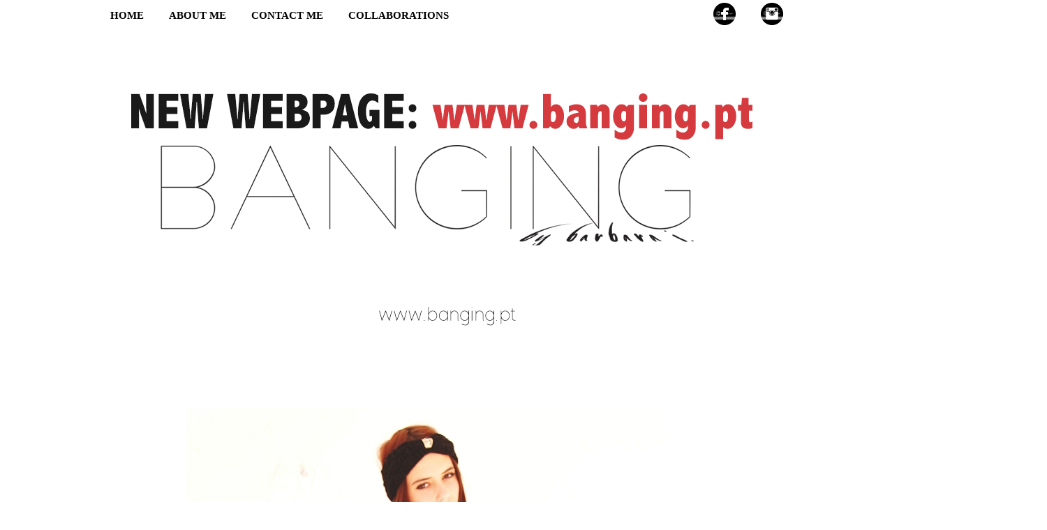

--- FILE ---
content_type: text/html; charset=UTF-8
request_url: https://bangingfashion.blogspot.com/2013/02/fita-jackstore-casaco-calcas-e-top-zara.html
body_size: 17694
content:
<!DOCTYPE html>
<html class='v2' dir='ltr' xmlns='http://www.w3.org/1999/xhtml' xmlns:b='http://www.google.com/2005/gml/b' xmlns:data='http://www.google.com/2005/gml/data' xmlns:expr='http://www.google.com/2005/gml/expr'>
<head>
<link href='https://www.blogger.com/static/v1/widgets/335934321-css_bundle_v2.css' rel='stylesheet' type='text/css'/>
<meta content='IE=EmulateIE7' http-equiv='X-UA-Compatible'/>
<meta content='width=1100' name='viewport'/>
<meta content='text/html; charset=UTF-8' http-equiv='Content-Type'/>
<meta content='blogger' name='generator'/>
<link href='https://bangingfashion.blogspot.com/favicon.ico' rel='icon' type='image/x-icon'/>
<link href='http://bangingfashion.blogspot.com/2013/02/fita-jackstore-casaco-calcas-e-top-zara.html' rel='canonical'/>
<link rel="alternate" type="application/atom+xml" title="Banging Fashion - Atom" href="https://bangingfashion.blogspot.com/feeds/posts/default" />
<link rel="alternate" type="application/rss+xml" title="Banging Fashion - RSS" href="https://bangingfashion.blogspot.com/feeds/posts/default?alt=rss" />
<link rel="service.post" type="application/atom+xml" title="Banging Fashion - Atom" href="https://www.blogger.com/feeds/8340884094160122151/posts/default" />

<link rel="alternate" type="application/atom+xml" title="Banging Fashion - Atom" href="https://bangingfashion.blogspot.com/feeds/2203255525323841497/comments/default" />
<!--Can't find substitution for tag [blog.ieCssRetrofitLinks]-->
<link href='https://blogger.googleusercontent.com/img/b/R29vZ2xl/AVvXsEi-qo91ro82JGdH8ezuXV_hZsfV-qik-I5vvVSaAXVd0jN8Uv5P8N_it0boVA8czb9aKQl45ngUndxgN0_DVE2CgMLLdKljH5zFvV4qKa4FVwjhwP1vpTO_7S1Mrh3GIGVfJ4w-fkCQOQs/s1600/BeFunky_DSC03706m.jpg.jpg' rel='image_src'/>
<meta content='http://bangingfashion.blogspot.com/2013/02/fita-jackstore-casaco-calcas-e-top-zara.html' property='og:url'/>
<meta content='Banging Fashion' property='og:title'/>
<meta content='                      Fita - Jackstore; casaco, calças e top - Zara; botas - Sale Mark.      Espero que tenham gostado!     ¸   ' property='og:description'/>
<meta content='https://blogger.googleusercontent.com/img/b/R29vZ2xl/AVvXsEi-qo91ro82JGdH8ezuXV_hZsfV-qik-I5vvVSaAXVd0jN8Uv5P8N_it0boVA8czb9aKQl45ngUndxgN0_DVE2CgMLLdKljH5zFvV4qKa4FVwjhwP1vpTO_7S1Mrh3GIGVfJ4w-fkCQOQs/w1200-h630-p-k-no-nu/BeFunky_DSC03706m.jpg.jpg' property='og:image'/>
<title>Banging Fashion</title>
<style type='text/css'>@font-face{font-family:'Geo';font-style:normal;font-weight:400;font-display:swap;src:url(//fonts.gstatic.com/s/geo/v23/CSRz4zRZluflKHpnYDpSbA.woff2)format('woff2');unicode-range:U+0000-00FF,U+0131,U+0152-0153,U+02BB-02BC,U+02C6,U+02DA,U+02DC,U+0304,U+0308,U+0329,U+2000-206F,U+20AC,U+2122,U+2191,U+2193,U+2212,U+2215,U+FEFF,U+FFFD;}@font-face{font-family:'Josefin Sans';font-style:normal;font-weight:400;font-display:swap;src:url(//fonts.gstatic.com/s/josefinsans/v34/Qw3PZQNVED7rKGKxtqIqX5E-AVSJrOCfjY46_DjQbMlhLybpUVzEEaq2.woff2)format('woff2');unicode-range:U+0102-0103,U+0110-0111,U+0128-0129,U+0168-0169,U+01A0-01A1,U+01AF-01B0,U+0300-0301,U+0303-0304,U+0308-0309,U+0323,U+0329,U+1EA0-1EF9,U+20AB;}@font-face{font-family:'Josefin Sans';font-style:normal;font-weight:400;font-display:swap;src:url(//fonts.gstatic.com/s/josefinsans/v34/Qw3PZQNVED7rKGKxtqIqX5E-AVSJrOCfjY46_DjQbMhhLybpUVzEEaq2.woff2)format('woff2');unicode-range:U+0100-02BA,U+02BD-02C5,U+02C7-02CC,U+02CE-02D7,U+02DD-02FF,U+0304,U+0308,U+0329,U+1D00-1DBF,U+1E00-1E9F,U+1EF2-1EFF,U+2020,U+20A0-20AB,U+20AD-20C0,U+2113,U+2C60-2C7F,U+A720-A7FF;}@font-face{font-family:'Josefin Sans';font-style:normal;font-weight:400;font-display:swap;src:url(//fonts.gstatic.com/s/josefinsans/v34/Qw3PZQNVED7rKGKxtqIqX5E-AVSJrOCfjY46_DjQbMZhLybpUVzEEQ.woff2)format('woff2');unicode-range:U+0000-00FF,U+0131,U+0152-0153,U+02BB-02BC,U+02C6,U+02DA,U+02DC,U+0304,U+0308,U+0329,U+2000-206F,U+20AC,U+2122,U+2191,U+2193,U+2212,U+2215,U+FEFF,U+FFFD;}</style>
<style id='page-skin-1' type='text/css'><!--
/* Online Class with Lovable Maria - NAVBAR
----------------------------------------------- */
.lovablenavbar {
width: 100%;
background-color: #FFF; /* A cor de fundo da navbar */
top: 0;
left: 0;
position: fixed;
margin: 0;
padding: 0;
height:40px;
z-index: 3;
}
ul.lovablenav {
height:40px;
font-size: 15px;
font-style: normal;
font-weight: normal;
margin: 0px auto 5px;
padding: 0;
list-style: none;
width: 1000px;
}
ul.lovablenav li {
float: left;
margin: 0px;
padding: 0px;
}
ul.lovablenav li a {
color: #000; /* A cor dos teus links */
display: block;
padding: 14px 18px;
text-decoration: none;
}
ul.lovablenav li a:hover {
color: #FFF; /* A cor dos teus links quando passas o rato por cima deles */
}
ul.lovablenav li img {
margin-top: -10px;
padding: 0;
}
/*
-----------------------------------------------
Blogger Template Style
Name:     Ethereal
Designer: Jason Morrow
URL:      jasonmorrow.etsy.com
----------------------------------------------- */
/* Variable definitions
====================
<Variable name="keycolor" description="Main Color" type="color" default="#000000"/>
<Group description="Body Text" selector="body">
<Variable name="body.font" description="Font" type="font"
default="normal normal 13px Arial, Tahoma, Helvetica, FreeSans, sans-serif"/>
<Variable name="body.text.color" description="Text Color" type="color" default="#666666"/>
</Group>
<Group description="Background" selector=".body-fauxcolumns-outer">
<Variable name="body.background.color" description="Outer Background" type="color" default="#fb5e53"/>
<Variable name="content.background.color" description="Main Background" type="color" default="#ffffff"/>
<Variable name="body.border.color" description="Border Color" type="color" default="#fb5e53"/>
</Group>
<Group description="Links" selector=".main-inner">
<Variable name="link.color" description="Link Color" type="color" default="#2198a6"/>
<Variable name="link.visited.color" description="Visited Color" type="color" default="#4d469c"/>
<Variable name="link.hover.color" description="Hover Color" type="color" default="#666666"/>
</Group>
<Group description="Blog Title" selector=".header h1">
<Variable name="header.font" description="Font" type="font"
default="normal normal 60px Times, 'Times New Roman', FreeSerif, serif"/>
<Variable name="header.text.color" description="Text Color" type="color" default="#ff8b8b"/>
</Group>
<Group description="Blog Description" selector=".header .description">
<Variable name="description.text.color" description="Description Color" type="color"
default="#666666"/>
</Group>
<Group description="Tabs Text" selector=".tabs-inner .widget li a">
<Variable name="tabs.font" description="Font" type="font"
default="normal normal 12px Arial, Tahoma, Helvetica, FreeSans, sans-serif"/>
<Variable name="tabs.selected.text.color" description="Selected Color" type="color" default="#ffffff"/>
<Variable name="tabs.text.color" description="Text Color" type="color" default="#000000"/>
</Group>
<Group description="Tabs Background" selector=".tabs-outer .PageList">
<Variable name="tabs.selected.background.color" description="Selected Color" type="color" default="#ffa183"/>
<Variable name="tabs.background.color" description="Background Color" type="color" default="#ffdfc7"/>
<Variable name="tabs.border.bevel.color" description="Bevel Color" type="color" default="#fb5e53"/>
</Group>
<Group description="Post Title" selector="h3.post-title, h4, h3.post-title a">
<Variable name="post.title.font" description="Font" type="font"
default="normal normal 24px Times, Times New Roman, serif"/>
<Variable name="post.title.text.color" description="Text Color" type="color" default="#2198a6"/>
</Group>
<Group description="Gadget Title" selector="h2">
<Variable name="widget.title.font" description="Title Font" type="font"
default="normal bold 12px Arial, Tahoma, Helvetica, FreeSans, sans-serif"/>
<Variable name="widget.title.text.color" description="Text Color" type="color" default="#000000"/>
<Variable name="widget.title.border.bevel.color" description="Bevel Color" type="color" default="#dbdbdb"/>
</Group>
<Group description="Accents" selector=".main-inner .widget">
<Variable name="widget.alternate.text.color" description="Alternate Color" type="color" default="#cccccc"/>
<Variable name="widget.border.bevel.color" description="Bevel Color" type="color" default="#dbdbdb"/>
</Group>
<Variable name="body.background" description="Body Background" type="background"
color="#ffffff" default="$(color) none repeat-x scroll top left"/>
<Variable name="body.background.gradient" description="Body Gradient Cap" type="url"
default="none"/>
<Variable name="body.background.imageBorder" description="Body Image Border" type="url"
default="none"/>
<Variable name="body.background.imageBorder.position.left" description="Body Image Border Left" type="length"
default="0"/>
<Variable name="body.background.imageBorder.position.right" description="Body Image Border Right" type="length"
default="0"/>
<Variable name="header.background.gradient" description="Header Background Gradient" type="url" default="none"/>
<Variable name="content.background.gradient" description="Content Gradient" type="url" default="none"/>
<Variable name="link.decoration" description="Link Decoration" type="string" default="none"/>
<Variable name="link.visited.decoration" description="Link Visited Decoration" type="string" default="none"/>
<Variable name="link.hover.decoration" description="Link Hover Decoration" type="string" default="underline"/>
<Variable name="widget.padding.top" description="Widget Padding Top" type="length" default="15px"/>
<Variable name="date.space" description="Date Space" type="length" default="15px"/>
<Variable name="post.first.padding.top" description="First Post Padding Top" type="length" default="0"/>
<Variable name="mobile.background.overlay" description="Mobile Background Overlay" type="string" default=""/>
<Variable name="mobile.background.size" description="Mobile Background Size" type="string" default="auto"/>
<Variable name="startSide" description="Side where text starts in blog language" type="automatic" default="left"/>
<Variable name="endSide" description="Side where text ends in blog language" type="automatic" default="right"/>
*/
/* Content
----------------------------------------------- */
body {
font: normal normal 14px 'Times New Roman', Times, FreeSerif, serif;
color: #000000;
background: #ffffff none repeat-x scroll top left;
}
html body .content-outer {
min-width: 0;
max-width: 100%;
width: 100%;
}
a:link {
text-decoration: none;
color: #666666;
}
a:visited {
text-decoration: none;
color: #666666;
}
a:hover {
text-decoration: underline;
color: #999999;
}
.main-inner {
padding-top: 15px;
}
.body-fauxcolumn-outer {
background: transparent none repeat-x scroll top center;
}
.content-fauxcolumns .fauxcolumn-inner {
background: #ffffff url(//www.blogblog.com/1kt/ethereal/white-fade.png) repeat-x scroll top left;
border-left: 1px solid #ffffff;
border-right: 1px solid #ffffff;
}
/* Flexible Background
----------------------------------------------- */
.content-fauxcolumn-outer .fauxborder-left {
width: 100%;
padding-left: 0;
margin-left: -0;
background-color: transparent;
background-image: none;
background-repeat: no-repeat;
background-position: left top;
}
.content-fauxcolumn-outer .fauxborder-right {
margin-right: -0;
width: 0;
background-color: transparent;
background-image: none;
background-repeat: no-repeat;
background-position: right top;
}
/* Columns
----------------------------------------------- */
.content-inner {
padding: 0;
}
/* Header
----------------------------------------------- */
.header-inner {
padding: 27px 0 3px;
}
.header-inner .section {
margin: 0 35px;
}
.Header h1 {
font: normal normal 60px Times, 'Times New Roman', FreeSerif, serif;
color: #3d74a5;
}
.Header h1 a {
color: #3d74a5;
}
.Header .description {
font-size: 115%;
color: #000000;
}
.header-inner .Header .titlewrapper,
.header-inner .Header .descriptionwrapper {
padding-left: 0;
padding-right: 0;
margin-bottom: 0;
}
/* Tabs
----------------------------------------------- */
.tabs-outer {
position: relative;
background: transparent;
}
.tabs-cap-top, .tabs-cap-bottom {
position: absolute;
width: 100%;
}
.tabs-cap-bottom {
bottom: 0;
}
.tabs-inner {
padding: 0;
}
.tabs-inner .section {
margin: 0 35px;
}
*+html body .tabs-inner .widget li {
padding: 1px;
}
.PageList {
border-bottom: 1px solid #ffffff;
}
.tabs-inner .widget li.selected a,
.tabs-inner .widget li a:hover {
position: relative;
-moz-border-radius-topleft: 5px;
-moz-border-radius-topright: 5px;
-webkit-border-top-left-radius: 5px;
-webkit-border-top-right-radius: 5px;
-goog-ms-border-top-left-radius: 5px;
-goog-ms-border-top-right-radius: 5px;
border-top-left-radius: 5px;
border-top-right-radius: 5px;
background: #ffffff none ;
color: #ffffff;
}
.tabs-inner .widget li a {
display: inline-block;
margin: 0;
margin-right: 1px;
padding: .65em 1.5em;
font: normal normal 12px Geo;
color: #000000;
background-color: #ffffff;
-moz-border-radius-topleft: 5px;
-moz-border-radius-topright: 5px;
-webkit-border-top-left-radius: 5px;
-webkit-border-top-right-radius: 5px;
-goog-ms-border-top-left-radius: 5px;
-goog-ms-border-top-right-radius: 5px;
border-top-left-radius: 5px;
border-top-right-radius: 5px;
}
/* Headings
----------------------------------------------- */
h2 {
font: normal normal 8px Josefin Sans;
color: #ffffff;
}
/* Widgets
----------------------------------------------- */
.main-inner .column-left-inner {
padding: 0 0 0 20px;
}
.main-inner .column-left-inner .section {
margin-right: 0;
}
.main-inner .column-right-inner {
padding: 0 20px 0 0;
}
.main-inner .column-right-inner .section {
margin-left: 0;
}
.main-inner .section {
padding: 0;
}
.main-inner .widget {
padding: 0 0 15px;
margin: 20px 0;
border-bottom: 1px solid #b0b6bb;
}
.main-inner .widget h2 {
margin: 0;
padding: .6em 0 .5em;
}
.footer-inner .widget h2 {
padding: 0 0 .4em;
}
.main-inner .widget h2 + div, .footer-inner .widget h2 + div {
padding-top: 15px;
}
.main-inner .widget .widget-content {
margin: 0;
padding: 15px 0 0;
}
.main-inner .widget ul, .main-inner .widget #ArchiveList ul.flat {
margin: -15px -15px -15px;
padding: 0;
list-style: none;
}
.main-inner .sidebar .widget h2 {
border-bottom: 1px solid transparent;
}
.main-inner .widget #ArchiveList {
margin: -15px 0 0;
}
.main-inner .widget ul li, .main-inner .widget #ArchiveList ul.flat li {
padding: .5em 15px;
text-indent: 0;
}
.main-inner .widget #ArchiveList ul li {
padding-top: .25em;
padding-bottom: .25em;
}
.main-inner .widget ul li:first-child, .main-inner .widget #ArchiveList ul.flat li:first-child {
border-top: none;
}
.main-inner .widget ul li:last-child, .main-inner .widget #ArchiveList ul.flat li:last-child {
border-bottom: none;
}
.main-inner .widget .post-body ul {
padding: 0 2.5em;
margin: .5em 0;
list-style: disc;
}
.main-inner .widget .post-body ul li {
padding: 0.25em 0;
margin-bottom: .25em;
color: #000000;
border: none;
}
.footer-inner .widget ul {
padding: 0;
list-style: none;
}
.widget .zippy {
color: #999999;
}
/* Posts
----------------------------------------------- */
.main.section {
margin: 0 20px;
}
body .main-inner .Blog {
padding: 0;
background-color: transparent;
border: none;
}
.main-inner .widget h2.date-header {
border-bottom: 1px solid transparent;
}
.date-outer {
position: relative;
margin: 15px 0 20px;
}
.date-outer:first-child {
margin-top: 0;
}
.date-posts {
clear: both;
}
.post-outer, .inline-ad {
border-bottom: 1px solid #b0b6bb;
padding: 30px 0;
}
.post-outer {
padding-bottom: 10px;
}
.post-outer:first-child {
padding-top: 0;
border-top: none;
}
.post-outer:last-child, .inline-ad:last-child {
border-bottom: none;
}
.post-body img {
padding: 8px;
}
h3.post-title, h4 {
font: normal normal 8px 'Times New Roman', Times, FreeSerif, serif;
color: #ffffff;
}
h3.post-title a {
font: normal normal 8px 'Times New Roman', Times, FreeSerif, serif;
color: #ffffff;
text-decoration: none;
}
h3.post-title a:hover {
color: #999999;
text-decoration: underline;
}
.post-header {
margin: 0 0 1.5em;
}
.post-body {
line-height: 1.4;
}
.post-footer {
margin: 1.5em 0 0;
}
#blog-pager {
padding: 15px;
}
.blog-feeds, .post-feeds {
margin: 1em 0;
text-align: center;
}
.post-outer .comments {
margin-top: 2em;
}
/* Comments
----------------------------------------------- */
.comments .comments-content .icon.blog-author {
background-repeat: no-repeat;
background-image: url([data-uri]);
}
.comments .comments-content .loadmore a {
background: #ffffff url(//www.blogblog.com/1kt/ethereal/white-fade.png) repeat-x scroll top left;
}
.comments .comments-content .loadmore a {
border-top: 1px solid transparent;
border-bottom: 1px solid transparent;
}
.comments .comment-thread.inline-thread {
background: #ffffff url(//www.blogblog.com/1kt/ethereal/white-fade.png) repeat-x scroll top left;
}
.comments .continue {
border-top: 2px solid transparent;
}
/* Footer
----------------------------------------------- */
.footer-inner {
padding: 30px 0;
overflow: hidden;
}
/* Mobile
----------------------------------------------- */
body.mobile  {
background-size: auto
}
.mobile .body-fauxcolumn-outer {
background: ;
}
.mobile .content-fauxcolumns .fauxcolumn-inner {
opacity: 0.75;
}
.mobile .content-fauxcolumn-outer .fauxborder-right {
margin-right: 0;
}
.mobile-link-button {
background-color: #ffffff;
}
.mobile-link-button a:link, .mobile-link-button a:visited {
color: #ffffff;
}
.mobile-index-contents {
color: #444444;
}
.mobile .body-fauxcolumn-outer {
background-size: 100% auto;
}
.mobile .mobile-date-outer {
border-bottom: transparent;
}
.mobile .PageList {
border-bottom: none;
}
.mobile .tabs-inner .section {
margin: 0;
}
.mobile .tabs-inner .PageList .widget-content {
background: #ffffff none;
color: #ffffff;
}
.mobile .tabs-inner .PageList .widget-content .pagelist-arrow {
border-left: 1px solid #ffffff;
}
.mobile .footer-inner {
overflow: visible;
}
body.mobile .AdSense {
margin: 0 -10px;
}

--></style>
<style id='template-skin-1' type='text/css'><!--
body {
min-width: 1500px;
}
.content-outer, .content-fauxcolumn-outer, .region-inner {
min-width: 1500px;
max-width: 1500px;
_width: 1500px;
}
.main-inner .columns {
padding-left: 100px;
padding-right: 380px;
}
.main-inner .fauxcolumn-center-outer {
left: 100px;
right: 380px;
/* IE6 does not respect left and right together */
_width: expression(this.parentNode.offsetWidth -
parseInt("100px") -
parseInt("380px") + 'px');
}
.main-inner .fauxcolumn-left-outer {
width: 100px;
}
.main-inner .fauxcolumn-right-outer {
width: 380px;
}
.main-inner .column-left-outer {
width: 100px;
right: 100%;
margin-left: -100px;
}
.main-inner .column-right-outer {
width: 380px;
margin-right: -380px;
}
#layout {
min-width: 0;
}
#layout .content-outer {
min-width: 0;
width: 800px;
}
#layout .region-inner {
min-width: 0;
width: auto;
}
--></style>
<link href='https://www.blogger.com/dyn-css/authorization.css?targetBlogID=8340884094160122151&amp;zx=a8940954-146e-421f-a70d-2acf09d6885d' media='none' onload='if(media!=&#39;all&#39;)media=&#39;all&#39;' rel='stylesheet'/><noscript><link href='https://www.blogger.com/dyn-css/authorization.css?targetBlogID=8340884094160122151&amp;zx=a8940954-146e-421f-a70d-2acf09d6885d' rel='stylesheet'/></noscript>
<meta name='google-adsense-platform-account' content='ca-host-pub-1556223355139109'/>
<meta name='google-adsense-platform-domain' content='blogspot.com'/>

</head>
<!-- NAVBAR Online Class Lovable Maria -->
<div class='lovablenavbar'>
<ul class='lovablenav'>
<li><a href='http://bangingfashion.blogspot.pt/'><b>HOME</b></a></li>
<li><a href='http://bangingfashion.blogspot.pt/p/about-me.html'><b>ABOUT ME</b></a></li>
<li><a href='http://bangingfashion.blogspot.pt/p/contact.html'><b>CONTACT ME</b></a></li>
<li><a href='http://bangingfashion.blogspot.pt/p/cooperations.html'><b>COLLABORATIONS</b></a></li>
<div style='float:right;'>
<li><a href='https://www.facebook.com/BangingBlog'><img src="https://lh3.googleusercontent.com/blogger_img_proxy/AEn0k_vbWEbKTuQQ3CKEmBYtSKfY-wAAMHBinxXUFtEtoODNSZk9qxiaBXYM18gigg_STK0Sx597_e8sf4TvfOSk3rxiso22Xo7ixHsItKO4sPAsjxKNGgGvHYmS-AhmoqNFtsQJ7vDPU2gszj7IMyHqXCvECR93=s0-d"></a></li>
<li><a href='http://instagram.com/barbara_ines'><img src="https://lh3.googleusercontent.com/blogger_img_proxy/AEn0k_u308dB1El8qNT7eJcC-Q1gPyJ0sXHHFBD3jVOJ3MJpAxH-Ki2dqpdCY9IivBH91Gjtx2dpiO1Sr3OvRye7ZKT13id-6Tx6ay9yZTWEx-4tbkAnbqQirtoUML48NbNjQO94gogwWQMQwPnFech9RxEssUms2w=s0-d"></a></li>
</div>
</ul>
</div>
<!-- END OF NAVBAR -->
<body class='loading' oncontextmenu='return false'>
<div class='navbar no-items section' id='navbar'>
</div>
<div class='body-fauxcolumns'>
<div class='fauxcolumn-outer body-fauxcolumn-outer'>
<div class='cap-top'>
<div class='cap-left'></div>
<div class='cap-right'></div>
</div>
<div class='fauxborder-left'>
<div class='fauxborder-right'></div>
<div class='fauxcolumn-inner'>
</div>
</div>
<div class='cap-bottom'>
<div class='cap-left'></div>
<div class='cap-right'></div>
</div>
</div>
</div>
<div class='content'>
<div class='content-fauxcolumns'>
<div class='fauxcolumn-outer content-fauxcolumn-outer'>
<div class='cap-top'>
<div class='cap-left'></div>
<div class='cap-right'></div>
</div>
<div class='fauxborder-left'>
<div class='fauxborder-right'></div>
<div class='fauxcolumn-inner'>
</div>
</div>
<div class='cap-bottom'>
<div class='cap-left'></div>
<div class='cap-right'></div>
</div>
</div>
</div>
<div class='content-outer'>
<div class='content-cap-top cap-top'>
<div class='cap-left'></div>
<div class='cap-right'></div>
</div>
<div class='fauxborder-left content-fauxborder-left'>
<div class='fauxborder-right content-fauxborder-right'></div>
<div class='content-inner'>
<header>
<div class='header-outer'>
<div class='header-cap-top cap-top'>
<div class='cap-left'></div>
<div class='cap-right'></div>
</div>
<div class='fauxborder-left header-fauxborder-left'>
<div class='fauxborder-right header-fauxborder-right'></div>
<div class='region-inner header-inner'>
<div class='header no-items section' id='header'></div>
</div>
</div>
<div class='header-cap-bottom cap-bottom'>
<div class='cap-left'></div>
<div class='cap-right'></div>
</div>
</div>
</header>
<div class='tabs-outer'>
<div class='tabs-cap-top cap-top'>
<div class='cap-left'></div>
<div class='cap-right'></div>
</div>
<div class='fauxborder-left tabs-fauxborder-left'>
<div class='fauxborder-right tabs-fauxborder-right'></div>
<div class='region-inner tabs-inner'>
<div class='tabs section' id='crosscol'><div class='widget Image' data-version='1' id='Image3'>
<h2>Banging</h2>
<div class='widget-content'>
<img alt='Banging' height='424' id='Image3_img' src='https://blogger.googleusercontent.com/img/b/R29vZ2xl/AVvXsEhh5vOhsRrR9VBZxYOw-z001LJQrc6Cm-six8n3zEE1QLRiWRKurVZ3xbGb79xTtORn2cwhsiOvmI7DasYlMnf5LPHaT1org5WezrMPugbkvUTYT-Qc9d8wQPcW5QDoKQd19uFkVq1cQU0/s1600/newebpage.png' width='1232'/>
<br/>
</div>
<div class='clear'></div>
</div></div>
<div class='tabs no-items section' id='crosscol-overflow'></div>
</div>
</div>
<div class='tabs-cap-bottom cap-bottom'>
<div class='cap-left'></div>
<div class='cap-right'></div>
</div>
</div>
<div class='main-outer'>
<div class='main-cap-top cap-top'>
<div class='cap-left'></div>
<div class='cap-right'></div>
</div>
<div class='fauxborder-left main-fauxborder-left'>
<div class='fauxborder-right main-fauxborder-right'></div>
<div class='region-inner main-inner'>
<div class='columns fauxcolumns'>
<div class='fauxcolumn-outer fauxcolumn-center-outer'>
<div class='cap-top'>
<div class='cap-left'></div>
<div class='cap-right'></div>
</div>
<div class='fauxborder-left'>
<div class='fauxborder-right'></div>
<div class='fauxcolumn-inner'>
</div>
</div>
<div class='cap-bottom'>
<div class='cap-left'></div>
<div class='cap-right'></div>
</div>
</div>
<div class='fauxcolumn-outer fauxcolumn-left-outer'>
<div class='cap-top'>
<div class='cap-left'></div>
<div class='cap-right'></div>
</div>
<div class='fauxborder-left'>
<div class='fauxborder-right'></div>
<div class='fauxcolumn-inner'>
</div>
</div>
<div class='cap-bottom'>
<div class='cap-left'></div>
<div class='cap-right'></div>
</div>
</div>
<div class='fauxcolumn-outer fauxcolumn-right-outer'>
<div class='cap-top'>
<div class='cap-left'></div>
<div class='cap-right'></div>
</div>
<div class='fauxborder-left'>
<div class='fauxborder-right'></div>
<div class='fauxcolumn-inner'>
</div>
</div>
<div class='cap-bottom'>
<div class='cap-left'></div>
<div class='cap-right'></div>
</div>
</div>
<!-- corrects IE6 width calculation -->
<div class='columns-inner'>
<div class='column-center-outer'>
<div class='column-center-inner'>
<div class='main section' id='main'><div class='widget Blog' data-version='1' id='Blog1'>
<div class='blog-posts hfeed'>

          <div class="date-outer">
        
<h2 class='date-header'><span>Tuesday, February 26, 2013</span></h2>

          <div class="date-posts">
        
<div class='post-outer'>
<div class='post hentry' itemprop='blogPost' itemscope='itemscope' itemtype='http://schema.org/BlogPosting'>
<meta content='https://blogger.googleusercontent.com/img/b/R29vZ2xl/AVvXsEi-qo91ro82JGdH8ezuXV_hZsfV-qik-I5vvVSaAXVd0jN8Uv5P8N_it0boVA8czb9aKQl45ngUndxgN0_DVE2CgMLLdKljH5zFvV4qKa4FVwjhwP1vpTO_7S1Mrh3GIGVfJ4w-fkCQOQs/s72-c/BeFunky_DSC03706m.jpg.jpg' itemprop='image_url'/>
<a name='2203255525323841497'></a>
<div class='post-header'>
<div class='post-header-line-1'></div>
</div>
<div class='post-body entry-content' id='post-body-2203255525323841497' itemprop='description articleBody'>
<div class="separator" style="clear: both; text-align: center;">
<br /></div>
<div class="separator" style="clear: both; text-align: center;">
<a href="https://blogger.googleusercontent.com/img/b/R29vZ2xl/AVvXsEi-qo91ro82JGdH8ezuXV_hZsfV-qik-I5vvVSaAXVd0jN8Uv5P8N_it0boVA8czb9aKQl45ngUndxgN0_DVE2CgMLLdKljH5zFvV4qKa4FVwjhwP1vpTO_7S1Mrh3GIGVfJ4w-fkCQOQs/s1600/BeFunky_DSC03706m.jpg.jpg" imageanchor="1" style="margin-left: 1em; margin-right: 1em;"><img border="0" src="https://blogger.googleusercontent.com/img/b/R29vZ2xl/AVvXsEi-qo91ro82JGdH8ezuXV_hZsfV-qik-I5vvVSaAXVd0jN8Uv5P8N_it0boVA8czb9aKQl45ngUndxgN0_DVE2CgMLLdKljH5zFvV4qKa4FVwjhwP1vpTO_7S1Mrh3GIGVfJ4w-fkCQOQs/s1600/BeFunky_DSC03706m.jpg.jpg" /></a></div>
<br />
<div class="separator" style="clear: both; text-align: center;">
<a href="https://blogger.googleusercontent.com/img/b/R29vZ2xl/AVvXsEghefaN9YscQ5pEOf-sWxFd-Xh0vkx1MuPpvmyXqBSvlMNonsDtAULkEhuEfwTyJlcJFkbCHOYr3uKTojjPWfwpes06kJtoIugsrv4hL22q4yYVsX5nPwA5rLDsY6YK4aCuryEbW-2PfK0/s1600/BeFunky_DSC03744m.jpg.jpg" imageanchor="1" style="margin-left: 1em; margin-right: 1em;"><img border="0" src="https://blogger.googleusercontent.com/img/b/R29vZ2xl/AVvXsEghefaN9YscQ5pEOf-sWxFd-Xh0vkx1MuPpvmyXqBSvlMNonsDtAULkEhuEfwTyJlcJFkbCHOYr3uKTojjPWfwpes06kJtoIugsrv4hL22q4yYVsX5nPwA5rLDsY6YK4aCuryEbW-2PfK0/s1600/BeFunky_DSC03744m.jpg.jpg" /></a></div>
<br />
<div class="separator" style="clear: both; text-align: center;">
<a href="https://blogger.googleusercontent.com/img/b/R29vZ2xl/AVvXsEhUPucqLdnlzzrIu_dkC5qYwAmmKPnRyKuDxatorEhDjzrcrPVpGkO0tZU4J9JKe2rD3BJQCqFgb6aLrfYnTxqGCOo0v7xTnogSUnIDB7M9mRD-qBjdCO99-ayfBYVzhH6vQPK2A0dOqYo/s1600/BeFunky_DSC03734m.jpg.jpg" imageanchor="1" style="margin-left: 1em; margin-right: 1em;"><img border="0" src="https://blogger.googleusercontent.com/img/b/R29vZ2xl/AVvXsEhUPucqLdnlzzrIu_dkC5qYwAmmKPnRyKuDxatorEhDjzrcrPVpGkO0tZU4J9JKe2rD3BJQCqFgb6aLrfYnTxqGCOo0v7xTnogSUnIDB7M9mRD-qBjdCO99-ayfBYVzhH6vQPK2A0dOqYo/s1600/BeFunky_DSC03734m.jpg.jpg" /></a></div>
<div class="separator" style="clear: both; text-align: center;">
<br /></div>
<div class="separator" style="clear: both; text-align: center;">
<a href="https://blogger.googleusercontent.com/img/b/R29vZ2xl/AVvXsEiN89oK2Nv6bMUreUtwVr1gr6p5QNoAsK1XObBWyZbvrAnykgzfCPtaExgFGd_bFNRaQkpOjBi5CK_-PNlFxr50VUQJbVmIPkoUlhYTlOIeM9L14iYT0SoCQGwoQryiqmuWvMRWK3DzNm8/s1600/BeFunky_DSC03922m.jpg.jpg" imageanchor="1" style="margin-left: 1em; margin-right: 1em;"><img border="0" src="https://blogger.googleusercontent.com/img/b/R29vZ2xl/AVvXsEiN89oK2Nv6bMUreUtwVr1gr6p5QNoAsK1XObBWyZbvrAnykgzfCPtaExgFGd_bFNRaQkpOjBi5CK_-PNlFxr50VUQJbVmIPkoUlhYTlOIeM9L14iYT0SoCQGwoQryiqmuWvMRWK3DzNm8/s1600/BeFunky_DSC03922m.jpg.jpg" /></a></div>
<br />
<div class="separator" style="clear: both; text-align: center;">
</div>
<div class="separator" style="clear: both; text-align: center;">
<br /></div>
<div class="separator" style="clear: both; text-align: center;">
<a href="https://blogger.googleusercontent.com/img/b/R29vZ2xl/AVvXsEhLnEGfbbUNKiz2ju1_EgwR9seTMjN4BrV3rrVLp6GDuwU6_vcNKjle2ChEdaYoVUiMpyRJLVW4Red1gl_ZiDhGyu_aYw10tERNFyKn2V4wyvZLHFw9VIFwZwh0SjIW4nxxMecAJX7FXbA/s1600/BeFunky_DSC03941m.jpg.jpg" imageanchor="1" style="margin-left: 1em; margin-right: 1em;"><img border="0" height="428" src="https://blogger.googleusercontent.com/img/b/R29vZ2xl/AVvXsEhLnEGfbbUNKiz2ju1_EgwR9seTMjN4BrV3rrVLp6GDuwU6_vcNKjle2ChEdaYoVUiMpyRJLVW4Red1gl_ZiDhGyu_aYw10tERNFyKn2V4wyvZLHFw9VIFwZwh0SjIW4nxxMecAJX7FXbA/s640/BeFunky_DSC03941m.jpg.jpg" width="640" /></a></div>
<div class="separator" style="clear: both; text-align: center;">
Fita - Jackstore; casaco, calças e top - Zara; botas - Sale Mark.</div>
<div class="separator" style="clear: both; text-align: center;">
</div>
<div style="background-color: white; font-family: 'Trebuchet MS', Trebuchet, sans-serif; font-size: 12px; line-height: 16px;">
<div style="text-align: center;">
Espero que tenham gostado!</div>
</div>
<div style="background-color: white; font-family: 'Trebuchet MS', Trebuchet, sans-serif; font-size: 12px; line-height: 16px;">
<div style="text-align: center;">
<span style="font-family: 'Wingdings 2';">&#184;</span></div>
</div>
<div style='clear: both;'></div>
</div>
<div class='post-footer'>
<div class='post-footer-line post-footer-line-1'><span class='post-author vcard'>
Publicada por
<span class='fn' itemprop='author' itemscope='itemscope' itemtype='http://schema.org/Person'>
<meta content='https://www.blogger.com/profile/11905213100176215277' itemprop='url'/>
<meta content='8340884094160122151' itemprop='articleBody/aiaBlogId'/>
<meta content='2203255525323841497' itemprop='articleBody/aiaPostId'/>
<a href='https://www.blogger.com/profile/11905213100176215277' rel='author' title='author profile'>
<span itemprop='name'>Unknown</span>
</a>
</span>
</span>
<span class='post-timestamp'>
em
<meta content='https://bangingfashion.blogspot.com/2013/02/fita-jackstore-casaco-calcas-e-top-zara.html' itemprop='url'/>
<a class='timestamp-link' href='https://bangingfashion.blogspot.com/2013/02/fita-jackstore-casaco-calcas-e-top-zara.html' rel='bookmark' title='permanent link'><abbr class='published' itemprop='datePublished' title='2013-02-26T19:09:00Z'>7:09&#8239;PM</abbr></a>
</span>
<span class='post-comment-link'>
</span>
<span class='post-icons'>
<span class='item-control blog-admin pid-1076328105'>
<a href='https://www.blogger.com/post-edit.g?blogID=8340884094160122151&postID=2203255525323841497&from=pencil' title='Edit Post'>
<img alt='' class='icon-action' height='18' src='https://resources.blogblog.com/img/icon18_edit_allbkg.gif' width='18'/>
</a>
</span>
</span>
<div class='post-share-buttons goog-inline-block'>
<a class='goog-inline-block share-button sb-email' href='https://www.blogger.com/share-post.g?blogID=8340884094160122151&postID=2203255525323841497&target=email' target='_blank' title='Email This'><span class='share-button-link-text'>Email This</span></a><a class='goog-inline-block share-button sb-blog' href='https://www.blogger.com/share-post.g?blogID=8340884094160122151&postID=2203255525323841497&target=blog' onclick='window.open(this.href, "_blank", "height=270,width=475"); return false;' target='_blank' title='BlogThis!'><span class='share-button-link-text'>BlogThis!</span></a><a class='goog-inline-block share-button sb-twitter' href='https://www.blogger.com/share-post.g?blogID=8340884094160122151&postID=2203255525323841497&target=twitter' target='_blank' title='Share to X'><span class='share-button-link-text'>Share to X</span></a><a class='goog-inline-block share-button sb-facebook' href='https://www.blogger.com/share-post.g?blogID=8340884094160122151&postID=2203255525323841497&target=facebook' onclick='window.open(this.href, "_blank", "height=430,width=640"); return false;' target='_blank' title='Share to Facebook'><span class='share-button-link-text'>Share to Facebook</span></a><a class='goog-inline-block share-button sb-pinterest' href='https://www.blogger.com/share-post.g?blogID=8340884094160122151&postID=2203255525323841497&target=pinterest' target='_blank' title='Share to Pinterest'><span class='share-button-link-text'>Share to Pinterest</span></a>
</div>
</div>
<div class='post-footer-line post-footer-line-2'></div>
<div class='post-footer-line post-footer-line-3'></div>
</div>
</div>
<div class='comments' id='comments'>
<a name='comments'></a>
<h4>17 comments:</h4>
<div class='comments-content'>
<script async='async' src='' type='text/javascript'></script>
<script type='text/javascript'>
    (function() {
      var items = null;
      var msgs = null;
      var config = {};

// <![CDATA[
      var cursor = null;
      if (items && items.length > 0) {
        cursor = parseInt(items[items.length - 1].timestamp) + 1;
      }

      var bodyFromEntry = function(entry) {
        var text = (entry &&
                    ((entry.content && entry.content.$t) ||
                     (entry.summary && entry.summary.$t))) ||
            '';
        if (entry && entry.gd$extendedProperty) {
          for (var k in entry.gd$extendedProperty) {
            if (entry.gd$extendedProperty[k].name == 'blogger.contentRemoved') {
              return '<span class="deleted-comment">' + text + '</span>';
            }
          }
        }
        return text;
      }

      var parse = function(data) {
        cursor = null;
        var comments = [];
        if (data && data.feed && data.feed.entry) {
          for (var i = 0, entry; entry = data.feed.entry[i]; i++) {
            var comment = {};
            // comment ID, parsed out of the original id format
            var id = /blog-(\d+).post-(\d+)/.exec(entry.id.$t);
            comment.id = id ? id[2] : null;
            comment.body = bodyFromEntry(entry);
            comment.timestamp = Date.parse(entry.published.$t) + '';
            if (entry.author && entry.author.constructor === Array) {
              var auth = entry.author[0];
              if (auth) {
                comment.author = {
                  name: (auth.name ? auth.name.$t : undefined),
                  profileUrl: (auth.uri ? auth.uri.$t : undefined),
                  avatarUrl: (auth.gd$image ? auth.gd$image.src : undefined)
                };
              }
            }
            if (entry.link) {
              if (entry.link[2]) {
                comment.link = comment.permalink = entry.link[2].href;
              }
              if (entry.link[3]) {
                var pid = /.*comments\/default\/(\d+)\?.*/.exec(entry.link[3].href);
                if (pid && pid[1]) {
                  comment.parentId = pid[1];
                }
              }
            }
            comment.deleteclass = 'item-control blog-admin';
            if (entry.gd$extendedProperty) {
              for (var k in entry.gd$extendedProperty) {
                if (entry.gd$extendedProperty[k].name == 'blogger.itemClass') {
                  comment.deleteclass += ' ' + entry.gd$extendedProperty[k].value;
                } else if (entry.gd$extendedProperty[k].name == 'blogger.displayTime') {
                  comment.displayTime = entry.gd$extendedProperty[k].value;
                }
              }
            }
            comments.push(comment);
          }
        }
        return comments;
      };

      var paginator = function(callback) {
        if (hasMore()) {
          var url = config.feed + '?alt=json&v=2&orderby=published&reverse=false&max-results=50';
          if (cursor) {
            url += '&published-min=' + new Date(cursor).toISOString();
          }
          window.bloggercomments = function(data) {
            var parsed = parse(data);
            cursor = parsed.length < 50 ? null
                : parseInt(parsed[parsed.length - 1].timestamp) + 1
            callback(parsed);
            window.bloggercomments = null;
          }
          url += '&callback=bloggercomments';
          var script = document.createElement('script');
          script.type = 'text/javascript';
          script.src = url;
          document.getElementsByTagName('head')[0].appendChild(script);
        }
      };
      var hasMore = function() {
        return !!cursor;
      };
      var getMeta = function(key, comment) {
        if ('iswriter' == key) {
          var matches = !!comment.author
              && comment.author.name == config.authorName
              && comment.author.profileUrl == config.authorUrl;
          return matches ? 'true' : '';
        } else if ('deletelink' == key) {
          return config.baseUri + '/comment/delete/'
               + config.blogId + '/' + comment.id;
        } else if ('deleteclass' == key) {
          return comment.deleteclass;
        }
        return '';
      };

      var replybox = null;
      var replyUrlParts = null;
      var replyParent = undefined;

      var onReply = function(commentId, domId) {
        if (replybox == null) {
          // lazily cache replybox, and adjust to suit this style:
          replybox = document.getElementById('comment-editor');
          if (replybox != null) {
            replybox.height = '250px';
            replybox.style.display = 'block';
            replyUrlParts = replybox.src.split('#');
          }
        }
        if (replybox && (commentId !== replyParent)) {
          replybox.src = '';
          document.getElementById(domId).insertBefore(replybox, null);
          replybox.src = replyUrlParts[0]
              + (commentId ? '&parentID=' + commentId : '')
              + '#' + replyUrlParts[1];
          replyParent = commentId;
        }
      };

      var hash = (window.location.hash || '#').substring(1);
      var startThread, targetComment;
      if (/^comment-form_/.test(hash)) {
        startThread = hash.substring('comment-form_'.length);
      } else if (/^c[0-9]+$/.test(hash)) {
        targetComment = hash.substring(1);
      }

      // Configure commenting API:
      var configJso = {
        'maxDepth': config.maxThreadDepth
      };
      var provider = {
        'id': config.postId,
        'data': items,
        'loadNext': paginator,
        'hasMore': hasMore,
        'getMeta': getMeta,
        'onReply': onReply,
        'rendered': true,
        'initComment': targetComment,
        'initReplyThread': startThread,
        'config': configJso,
        'messages': msgs
      };

      var render = function() {
        if (window.goog && window.goog.comments) {
          var holder = document.getElementById('comment-holder');
          window.goog.comments.render(holder, provider);
        }
      };

      // render now, or queue to render when library loads:
      if (window.goog && window.goog.comments) {
        render();
      } else {
        window.goog = window.goog || {};
        window.goog.comments = window.goog.comments || {};
        window.goog.comments.loadQueue = window.goog.comments.loadQueue || [];
        window.goog.comments.loadQueue.push(render);
      }
    })();
// ]]>
  </script>
<div id='comment-holder'>
<div class="comment-thread toplevel-thread"><ol id="top-ra"><li class="comment" id="c8189812115924459882"><div class="avatar-image-container"><img src="//blogger.googleusercontent.com/img/b/R29vZ2xl/AVvXsEi0qLXYPG9vKTlRxAUizyhKQu3HGiN4i5aM13HdoC4rR8JEygGxV9TrRKqhL2HdiOqAz8DOIHqMCKrB95c1t-SWGGEiXmSMYu7qc2zHsf91KtqS4AHxc-WH-L0Vm27ylw/s45-c/photo+%281%29.jpg" alt=""/></div><div class="comment-block"><div class="comment-header"><cite class="user"><a href="https://www.blogger.com/profile/05022263222564002288" rel="nofollow">Mafalda</a></cite><span class="icon user "></span><span class="datetime secondary-text"><a rel="nofollow" href="https://bangingfashion.blogspot.com/2013/02/fita-jackstore-casaco-calcas-e-top-zara.html?showComment=1361906063323#c8189812115924459882">February 26, 2013 at 7:14&#8239;PM</a></span></div><p class="comment-content">Cutieee :) Estás linda</p><span class="comment-actions secondary-text"><a class="comment-reply" target="_self" data-comment-id="8189812115924459882">Reply</a><span class="item-control blog-admin blog-admin pid-1472729894"><a target="_self" href="https://www.blogger.com/comment/delete/8340884094160122151/8189812115924459882">Delete</a></span></span></div><div class="comment-replies"><div id="c8189812115924459882-rt" class="comment-thread inline-thread hidden"><span class="thread-toggle thread-expanded"><span class="thread-arrow"></span><span class="thread-count"><a target="_self">Replies</a></span></span><ol id="c8189812115924459882-ra" class="thread-chrome thread-expanded"><div></div><div id="c8189812115924459882-continue" class="continue"><a class="comment-reply" target="_self" data-comment-id="8189812115924459882">Reply</a></div></ol></div></div><div class="comment-replybox-single" id="c8189812115924459882-ce"></div></li><li class="comment" id="c5970792522384170280"><div class="avatar-image-container"><img src="//blogger.googleusercontent.com/img/b/R29vZ2xl/AVvXsEgyQbQLwL-YCGIP5mhYc0dzqYe_PtlGocR8FTKrdv3tWGiS1G7QRdkbAXOXiH-6hrF_9m2KX2LqlE9gnUiEzTV9YsdNtyAnk7duHTKK6mYr15pj9_4H3HyQDuPcl9ukTw/s45-c/IMG_4061.jpg" alt=""/></div><div class="comment-block"><div class="comment-header"><cite class="user"><a href="https://www.blogger.com/profile/08046759721793214962" rel="nofollow">Catarina Custódio</a></cite><span class="icon user "></span><span class="datetime secondary-text"><a rel="nofollow" href="https://bangingfashion.blogspot.com/2013/02/fita-jackstore-casaco-calcas-e-top-zara.html?showComment=1361906546884#c5970792522384170280">February 26, 2013 at 7:22&#8239;PM</a></span></div><p class="comment-content">adorei! Estás super linda !<br>Beijiinhos, Catarina<br><br>catascustodio.blogspot.pt</p><span class="comment-actions secondary-text"><a class="comment-reply" target="_self" data-comment-id="5970792522384170280">Reply</a><span class="item-control blog-admin blog-admin pid-1323699484"><a target="_self" href="https://www.blogger.com/comment/delete/8340884094160122151/5970792522384170280">Delete</a></span></span></div><div class="comment-replies"><div id="c5970792522384170280-rt" class="comment-thread inline-thread hidden"><span class="thread-toggle thread-expanded"><span class="thread-arrow"></span><span class="thread-count"><a target="_self">Replies</a></span></span><ol id="c5970792522384170280-ra" class="thread-chrome thread-expanded"><div></div><div id="c5970792522384170280-continue" class="continue"><a class="comment-reply" target="_self" data-comment-id="5970792522384170280">Reply</a></div></ol></div></div><div class="comment-replybox-single" id="c5970792522384170280-ce"></div></li><li class="comment" id="c1858983869938349417"><div class="avatar-image-container"><img src="//resources.blogblog.com/img/blank.gif" alt=""/></div><div class="comment-block"><div class="comment-header"><cite class="user">Anonymous</cite><span class="icon user "></span><span class="datetime secondary-text"><a rel="nofollow" href="https://bangingfashion.blogspot.com/2013/02/fita-jackstore-casaco-calcas-e-top-zara.html?showComment=1361906945314#c1858983869938349417">February 26, 2013 at 7:29&#8239;PM</a></span></div><p class="comment-content">Quando saem as fotos? </p><span class="comment-actions secondary-text"><a class="comment-reply" target="_self" data-comment-id="1858983869938349417">Reply</a><span class="item-control blog-admin blog-admin pid-243052892"><a target="_self" href="https://www.blogger.com/comment/delete/8340884094160122151/1858983869938349417">Delete</a></span></span></div><div class="comment-replies"><div id="c1858983869938349417-rt" class="comment-thread inline-thread hidden"><span class="thread-toggle thread-expanded"><span class="thread-arrow"></span><span class="thread-count"><a target="_self">Replies</a></span></span><ol id="c1858983869938349417-ra" class="thread-chrome thread-expanded"><div></div><div id="c1858983869938349417-continue" class="continue"><a class="comment-reply" target="_self" data-comment-id="1858983869938349417">Reply</a></div></ol></div></div><div class="comment-replybox-single" id="c1858983869938349417-ce"></div></li><li class="comment" id="c902599690542567199"><div class="avatar-image-container"><img src="//blogger.googleusercontent.com/img/b/R29vZ2xl/AVvXsEgurmqlSGvCvgEbjR4APNM2Np3dLd5s3pCHNWnOOQLiCDjPSrkkAToE7J4EE6QoxKPXWjfE06z0Nkbwxry_fg0orJR6cyHI-3TszifTh_iOT8jX_ejosNlIUMpS7Eqwk4U/s45-c/*" alt=""/></div><div class="comment-block"><div class="comment-header"><cite class="user"><a href="https://www.blogger.com/profile/12197818343663584264" rel="nofollow">Blackbird</a></cite><span class="icon user "></span><span class="datetime secondary-text"><a rel="nofollow" href="https://bangingfashion.blogspot.com/2013/02/fita-jackstore-casaco-calcas-e-top-zara.html?showComment=1361907279125#c902599690542567199">February 26, 2013 at 7:34&#8239;PM</a></span></div><p class="comment-content">Adorei este look :)</p><span class="comment-actions secondary-text"><a class="comment-reply" target="_self" data-comment-id="902599690542567199">Reply</a><span class="item-control blog-admin blog-admin pid-1779334339"><a target="_self" href="https://www.blogger.com/comment/delete/8340884094160122151/902599690542567199">Delete</a></span></span></div><div class="comment-replies"><div id="c902599690542567199-rt" class="comment-thread inline-thread hidden"><span class="thread-toggle thread-expanded"><span class="thread-arrow"></span><span class="thread-count"><a target="_self">Replies</a></span></span><ol id="c902599690542567199-ra" class="thread-chrome thread-expanded"><div></div><div id="c902599690542567199-continue" class="continue"><a class="comment-reply" target="_self" data-comment-id="902599690542567199">Reply</a></div></ol></div></div><div class="comment-replybox-single" id="c902599690542567199-ce"></div></li><li class="comment" id="c2246591203764903267"><div class="avatar-image-container"><img src="//blogger.googleusercontent.com/img/b/R29vZ2xl/AVvXsEhjUBhFBWaZjA6pUwpOoDPeje8UxMPnAwI6ai2Sch01NUTPBlN0W440WzQa-OO0pW6tW2kWzy3qM30s2JHrjI1RZsQGPlPbMDkMLxry4I8LZ5ZyOo31dtclDLzCBjbijjU/s45-c/room91_logo.png" alt=""/></div><div class="comment-block"><div class="comment-header"><cite class="user"><a href="https://www.blogger.com/profile/08764758466304465071" rel="nofollow">Room91</a></cite><span class="icon user "></span><span class="datetime secondary-text"><a rel="nofollow" href="https://bangingfashion.blogspot.com/2013/02/fita-jackstore-casaco-calcas-e-top-zara.html?showComment=1361908676208#c2246591203764903267">February 26, 2013 at 7:57&#8239;PM</a></span></div><p class="comment-content">Always amazing photos and looks.</p><span class="comment-actions secondary-text"><a class="comment-reply" target="_self" data-comment-id="2246591203764903267">Reply</a><span class="item-control blog-admin blog-admin pid-1344170513"><a target="_self" href="https://www.blogger.com/comment/delete/8340884094160122151/2246591203764903267">Delete</a></span></span></div><div class="comment-replies"><div id="c2246591203764903267-rt" class="comment-thread inline-thread hidden"><span class="thread-toggle thread-expanded"><span class="thread-arrow"></span><span class="thread-count"><a target="_self">Replies</a></span></span><ol id="c2246591203764903267-ra" class="thread-chrome thread-expanded"><div></div><div id="c2246591203764903267-continue" class="continue"><a class="comment-reply" target="_self" data-comment-id="2246591203764903267">Reply</a></div></ol></div></div><div class="comment-replybox-single" id="c2246591203764903267-ce"></div></li><li class="comment" id="c8554477201345521012"><div class="avatar-image-container"><img src="//blogger.googleusercontent.com/img/b/R29vZ2xl/AVvXsEhIVuA-RG4U0is02IC0LQZzbPCx8DPSh8djzExu8r4H1hmgx065pVshpIZbmcc2EZBHAxC4yWcj65tEr3xPVfkufwCCBbVtw3pJrhHYZwVSY-3JfQxC3Qc11JPz0GhvQEs/s45-c/562753_491320847563223_1038602723_n.jpg" alt=""/></div><div class="comment-block"><div class="comment-header"><cite class="user"><a href="https://www.blogger.com/profile/11048812629362022033" rel="nofollow">Isa Machado</a></cite><span class="icon user "></span><span class="datetime secondary-text"><a rel="nofollow" href="https://bangingfashion.blogspot.com/2013/02/fita-jackstore-casaco-calcas-e-top-zara.html?showComment=1361909270389#c8554477201345521012">February 26, 2013 at 8:07&#8239;PM</a></span></div><p class="comment-content">Estas fotos estão lindas! :)</p><span class="comment-actions secondary-text"><a class="comment-reply" target="_self" data-comment-id="8554477201345521012">Reply</a><span class="item-control blog-admin blog-admin pid-705219314"><a target="_self" href="https://www.blogger.com/comment/delete/8340884094160122151/8554477201345521012">Delete</a></span></span></div><div class="comment-replies"><div id="c8554477201345521012-rt" class="comment-thread inline-thread hidden"><span class="thread-toggle thread-expanded"><span class="thread-arrow"></span><span class="thread-count"><a target="_self">Replies</a></span></span><ol id="c8554477201345521012-ra" class="thread-chrome thread-expanded"><div></div><div id="c8554477201345521012-continue" class="continue"><a class="comment-reply" target="_self" data-comment-id="8554477201345521012">Reply</a></div></ol></div></div><div class="comment-replybox-single" id="c8554477201345521012-ce"></div></li><li class="comment" id="c6865542562788222388"><div class="avatar-image-container"><img src="//blogger.googleusercontent.com/img/b/R29vZ2xl/AVvXsEgDpIj6nupUwnty4eg2YDQWHdjaDk5Q6BT17CTQT85WH5Q-VMzJjm4aV5OGCgb-I9OTcEVdvtzgMxwcXEYrmRNuUbglyT9vtt8HtUabsEW0h2JA9VGjHWPW0Y5yFegkCw/s45-c/13499847_10205047960917680_1759785852_o.jpg" alt=""/></div><div class="comment-block"><div class="comment-header"><cite class="user"><a href="https://www.blogger.com/profile/08867058774171176380" rel="nofollow">Inês Brito</a></cite><span class="icon user "></span><span class="datetime secondary-text"><a rel="nofollow" href="https://bangingfashion.blogspot.com/2013/02/fita-jackstore-casaco-calcas-e-top-zara.html?showComment=1361913838990#c6865542562788222388">February 26, 2013 at 9:23&#8239;PM</a></span></div><p class="comment-content">Simples e linda! &#9825;</p><span class="comment-actions secondary-text"><a class="comment-reply" target="_self" data-comment-id="6865542562788222388">Reply</a><span class="item-control blog-admin blog-admin pid-1745189202"><a target="_self" href="https://www.blogger.com/comment/delete/8340884094160122151/6865542562788222388">Delete</a></span></span></div><div class="comment-replies"><div id="c6865542562788222388-rt" class="comment-thread inline-thread hidden"><span class="thread-toggle thread-expanded"><span class="thread-arrow"></span><span class="thread-count"><a target="_self">Replies</a></span></span><ol id="c6865542562788222388-ra" class="thread-chrome thread-expanded"><div></div><div id="c6865542562788222388-continue" class="continue"><a class="comment-reply" target="_self" data-comment-id="6865542562788222388">Reply</a></div></ol></div></div><div class="comment-replybox-single" id="c6865542562788222388-ce"></div></li><li class="comment" id="c5139519613687584584"><div class="avatar-image-container"><img src="//blogger.googleusercontent.com/img/b/R29vZ2xl/AVvXsEgquOngiGqwS0RuFRDrOBxSIoc0ufTiqIfRbKHu1FdUCrUKiUiwM2a_n-p1vB7vvI28Z2FNUc8v1mIgc16VcJxs-dxvgkMp2ARyJvuaVs44Y0TCfQDi15iEb-rYTbTmhw/s45-c/14559946_1118202924959533_5390688565297444532_o.jpg" alt=""/></div><div class="comment-block"><div class="comment-header"><cite class="user"><a href="https://www.blogger.com/profile/05687978480079476328" rel="nofollow">Ester R.</a></cite><span class="icon user "></span><span class="datetime secondary-text"><a rel="nofollow" href="https://bangingfashion.blogspot.com/2013/02/fita-jackstore-casaco-calcas-e-top-zara.html?showComment=1361914194634#c5139519613687584584">February 26, 2013 at 9:29&#8239;PM</a></span></div><p class="comment-content">Adorei, estás super bonita!</p><span class="comment-actions secondary-text"><a class="comment-reply" target="_self" data-comment-id="5139519613687584584">Reply</a><span class="item-control blog-admin blog-admin pid-263478767"><a target="_self" href="https://www.blogger.com/comment/delete/8340884094160122151/5139519613687584584">Delete</a></span></span></div><div class="comment-replies"><div id="c5139519613687584584-rt" class="comment-thread inline-thread hidden"><span class="thread-toggle thread-expanded"><span class="thread-arrow"></span><span class="thread-count"><a target="_self">Replies</a></span></span><ol id="c5139519613687584584-ra" class="thread-chrome thread-expanded"><div></div><div id="c5139519613687584584-continue" class="continue"><a class="comment-reply" target="_self" data-comment-id="5139519613687584584">Reply</a></div></ol></div></div><div class="comment-replybox-single" id="c5139519613687584584-ce"></div></li><li class="comment" id="c1371898417965589904"><div class="avatar-image-container"><img src="//www.blogger.com/img/blogger_logo_round_35.png" alt=""/></div><div class="comment-block"><div class="comment-header"><cite class="user"><a href="https://www.blogger.com/profile/07772612887246342788" rel="nofollow">Unknown</a></cite><span class="icon user "></span><span class="datetime secondary-text"><a rel="nofollow" href="https://bangingfashion.blogspot.com/2013/02/fita-jackstore-casaco-calcas-e-top-zara.html?showComment=1361914213018#c1371898417965589904">February 26, 2013 at 9:30&#8239;PM</a></span></div><p class="comment-content">Linda! Adorei :) <br>Beijinho,<br>Rute</p><span class="comment-actions secondary-text"><a class="comment-reply" target="_self" data-comment-id="1371898417965589904">Reply</a><span class="item-control blog-admin blog-admin pid-1751946110"><a target="_self" href="https://www.blogger.com/comment/delete/8340884094160122151/1371898417965589904">Delete</a></span></span></div><div class="comment-replies"><div id="c1371898417965589904-rt" class="comment-thread inline-thread hidden"><span class="thread-toggle thread-expanded"><span class="thread-arrow"></span><span class="thread-count"><a target="_self">Replies</a></span></span><ol id="c1371898417965589904-ra" class="thread-chrome thread-expanded"><div></div><div id="c1371898417965589904-continue" class="continue"><a class="comment-reply" target="_self" data-comment-id="1371898417965589904">Reply</a></div></ol></div></div><div class="comment-replybox-single" id="c1371898417965589904-ce"></div></li><li class="comment" id="c6735146800384286761"><div class="avatar-image-container"><img src="//www.blogger.com/img/blogger_logo_round_35.png" alt=""/></div><div class="comment-block"><div class="comment-header"><cite class="user"><a href="https://www.blogger.com/profile/10938076244957361069" rel="nofollow">Unknown</a></cite><span class="icon user "></span><span class="datetime secondary-text"><a rel="nofollow" href="https://bangingfashion.blogspot.com/2013/02/fita-jackstore-casaco-calcas-e-top-zara.html?showComment=1361916447204#c6735146800384286761">February 26, 2013 at 10:07&#8239;PM</a></span></div><p class="comment-content">I really love the headband !<br><br><br><br>Http://Fashioneiric.blogspot.com<br><br>Coline &#9825;<br></p><span class="comment-actions secondary-text"><a class="comment-reply" target="_self" data-comment-id="6735146800384286761">Reply</a><span class="item-control blog-admin blog-admin pid-1482839698"><a target="_self" href="https://www.blogger.com/comment/delete/8340884094160122151/6735146800384286761">Delete</a></span></span></div><div class="comment-replies"><div id="c6735146800384286761-rt" class="comment-thread inline-thread hidden"><span class="thread-toggle thread-expanded"><span class="thread-arrow"></span><span class="thread-count"><a target="_self">Replies</a></span></span><ol id="c6735146800384286761-ra" class="thread-chrome thread-expanded"><div></div><div id="c6735146800384286761-continue" class="continue"><a class="comment-reply" target="_self" data-comment-id="6735146800384286761">Reply</a></div></ol></div></div><div class="comment-replybox-single" id="c6735146800384286761-ce"></div></li><li class="comment" id="c4643421680899696863"><div class="avatar-image-container"><img src="//blogger.googleusercontent.com/img/b/R29vZ2xl/AVvXsEj40ntItP8o7bnErAOx3xIckkKKHE43RQ7BPhKd8BrQlVPf77mZY8Hug_OAkpCouK4jviN2hXaMGTdnFIoLqQAiRrnN03eudFe6NseCm6rgfmBBnsJKHphKCsbQzYp91V0/s45-c/*" alt=""/></div><div class="comment-block"><div class="comment-header"><cite class="user"><a href="https://www.blogger.com/profile/09511956125749004148" rel="nofollow">Mara Oliveira</a></cite><span class="icon user "></span><span class="datetime secondary-text"><a rel="nofollow" href="https://bangingfashion.blogspot.com/2013/02/fita-jackstore-casaco-calcas-e-top-zara.html?showComment=1361919077489#c4643421680899696863">February 26, 2013 at 10:51&#8239;PM</a></span></div><p class="comment-content">Obrigada &lt;3 <br>E tu não ficas nada atrás!! Adoreeeei as fotos <br>beijo<br>http://sosweetsopink.blogspot.pt</p><span class="comment-actions secondary-text"><a class="comment-reply" target="_self" data-comment-id="4643421680899696863">Reply</a><span class="item-control blog-admin blog-admin pid-1993266446"><a target="_self" href="https://www.blogger.com/comment/delete/8340884094160122151/4643421680899696863">Delete</a></span></span></div><div class="comment-replies"><div id="c4643421680899696863-rt" class="comment-thread inline-thread hidden"><span class="thread-toggle thread-expanded"><span class="thread-arrow"></span><span class="thread-count"><a target="_self">Replies</a></span></span><ol id="c4643421680899696863-ra" class="thread-chrome thread-expanded"><div></div><div id="c4643421680899696863-continue" class="continue"><a class="comment-reply" target="_self" data-comment-id="4643421680899696863">Reply</a></div></ol></div></div><div class="comment-replybox-single" id="c4643421680899696863-ce"></div></li><li class="comment" id="c190012914533064412"><div class="avatar-image-container"><img src="//blogger.googleusercontent.com/img/b/R29vZ2xl/AVvXsEhvqspOgzAVJODV4UUgEcy1Yus9QN-1ctwMeZitidrYRdIIt7bCkfugez2Zka7lhk5kUnUbTjkbC08qCoLwcybB2fZ7Lo_BhDDvywPr_pg70wAcGEBwOgdueNWK9nqCqZY/s45-c/glamour+yo.jpg" alt=""/></div><div class="comment-block"><div class="comment-header"><cite class="user"><a href="https://www.blogger.com/profile/01731636223982447877" rel="nofollow">Morgan Brooks</a></cite><span class="icon user "></span><span class="datetime secondary-text"><a rel="nofollow" href="https://bangingfashion.blogspot.com/2013/02/fita-jackstore-casaco-calcas-e-top-zara.html?showComment=1361944993244#c190012914533064412">February 27, 2013 at 6:03&#8239;AM</a></span></div><p class="comment-content">You are stunning and your style rocks as well!<br>If you could give me your thoughts on my latest post that would make my day.<br>XOXO<br>Morgan <br>http://thesocialboutique.blogspot.com</p><span class="comment-actions secondary-text"><a class="comment-reply" target="_self" data-comment-id="190012914533064412">Reply</a><span class="item-control blog-admin blog-admin pid-365567898"><a target="_self" href="https://www.blogger.com/comment/delete/8340884094160122151/190012914533064412">Delete</a></span></span></div><div class="comment-replies"><div id="c190012914533064412-rt" class="comment-thread inline-thread hidden"><span class="thread-toggle thread-expanded"><span class="thread-arrow"></span><span class="thread-count"><a target="_self">Replies</a></span></span><ol id="c190012914533064412-ra" class="thread-chrome thread-expanded"><div></div><div id="c190012914533064412-continue" class="continue"><a class="comment-reply" target="_self" data-comment-id="190012914533064412">Reply</a></div></ol></div></div><div class="comment-replybox-single" id="c190012914533064412-ce"></div></li><li class="comment" id="c8692828843040728029"><div class="avatar-image-container"><img src="//resources.blogblog.com/img/blank.gif" alt=""/></div><div class="comment-block"><div class="comment-header"><cite class="user">Anonymous</cite><span class="icon user "></span><span class="datetime secondary-text"><a rel="nofollow" href="https://bangingfashion.blogspot.com/2013/02/fita-jackstore-casaco-calcas-e-top-zara.html?showComment=1361987117272#c8692828843040728029">February 27, 2013 at 5:45&#8239;PM</a></span></div><p class="comment-content">Porque quue nunca tiras fotos a frente do espelho? </p><span class="comment-actions secondary-text"><a class="comment-reply" target="_self" data-comment-id="8692828843040728029">Reply</a><span class="item-control blog-admin blog-admin pid-243052892"><a target="_self" href="https://www.blogger.com/comment/delete/8340884094160122151/8692828843040728029">Delete</a></span></span></div><div class="comment-replies"><div id="c8692828843040728029-rt" class="comment-thread inline-thread"><span class="thread-toggle thread-expanded"><span class="thread-arrow"></span><span class="thread-count"><a target="_self">Replies</a></span></span><ol id="c8692828843040728029-ra" class="thread-chrome thread-expanded"><div><li class="comment" id="c7500332776311271730"><div class="avatar-image-container"><img src="//www.blogger.com/img/blogger_logo_round_35.png" alt=""/></div><div class="comment-block"><div class="comment-header"><cite class="user"><a href="https://www.blogger.com/profile/11905213100176215277" rel="nofollow">Unknown</a></cite><span class="icon user blog-author"></span><span class="datetime secondary-text"><a rel="nofollow" href="https://bangingfashion.blogspot.com/2013/02/fita-jackstore-casaco-calcas-e-top-zara.html?showComment=1361988024734#c7500332776311271730">February 27, 2013 at 6:00&#8239;PM</a></span></div><p class="comment-content">Porque não gosto...</p><span class="comment-actions secondary-text"><span class="item-control blog-admin blog-admin pid-1076328105"><a target="_self" href="https://www.blogger.com/comment/delete/8340884094160122151/7500332776311271730">Delete</a></span></span></div><div class="comment-replies"><div id="c7500332776311271730-rt" class="comment-thread inline-thread hidden"><span class="thread-toggle thread-expanded"><span class="thread-arrow"></span><span class="thread-count"><a target="_self">Replies</a></span></span><ol id="c7500332776311271730-ra" class="thread-chrome thread-expanded"><div></div><div id="c7500332776311271730-continue" class="continue"><a class="comment-reply" target="_self" data-comment-id="7500332776311271730">Reply</a></div></ol></div></div><div class="comment-replybox-single" id="c7500332776311271730-ce"></div></li><li class="comment" id="c3568650114610245583"><div class="avatar-image-container"><img src="//resources.blogblog.com/img/blank.gif" alt=""/></div><div class="comment-block"><div class="comment-header"><cite class="user">Anonymous</cite><span class="icon user "></span><span class="datetime secondary-text"><a rel="nofollow" href="https://bangingfashion.blogspot.com/2013/02/fita-jackstore-casaco-calcas-e-top-zara.html?showComment=1361988871757#c3568650114610245583">February 27, 2013 at 6:14&#8239;PM</a></span></div><p class="comment-content">Ficam bem, ficam mais descontraidas</p><span class="comment-actions secondary-text"><span class="item-control blog-admin blog-admin pid-243052892"><a target="_self" href="https://www.blogger.com/comment/delete/8340884094160122151/3568650114610245583">Delete</a></span></span></div><div class="comment-replies"><div id="c3568650114610245583-rt" class="comment-thread inline-thread hidden"><span class="thread-toggle thread-expanded"><span class="thread-arrow"></span><span class="thread-count"><a target="_self">Replies</a></span></span><ol id="c3568650114610245583-ra" class="thread-chrome thread-expanded"><div></div><div id="c3568650114610245583-continue" class="continue"><a class="comment-reply" target="_self" data-comment-id="3568650114610245583">Reply</a></div></ol></div></div><div class="comment-replybox-single" id="c3568650114610245583-ce"></div></li></div><div id="c8692828843040728029-continue" class="continue"><a class="comment-reply" target="_self" data-comment-id="8692828843040728029">Reply</a></div></ol></div></div><div class="comment-replybox-single" id="c8692828843040728029-ce"></div></li><li class="comment" id="c3217179920317374007"><div class="avatar-image-container"><img src="//resources.blogblog.com/img/blank.gif" alt=""/></div><div class="comment-block"><div class="comment-header"><cite class="user">Anonymous</cite><span class="icon user "></span><span class="datetime secondary-text"><a rel="nofollow" href="https://bangingfashion.blogspot.com/2013/02/fita-jackstore-casaco-calcas-e-top-zara.html?showComment=1362775563317#c3217179920317374007">March 8, 2013 at 8:46&#8239;PM</a></span></div><p class="comment-content">As botas não são um pouco desconfortáveis?<br>São lindas, mas com uma plataforma tao grande...<br>E estás linda, a propósito :))</p><span class="comment-actions secondary-text"><a class="comment-reply" target="_self" data-comment-id="3217179920317374007">Reply</a><span class="item-control blog-admin blog-admin pid-243052892"><a target="_self" href="https://www.blogger.com/comment/delete/8340884094160122151/3217179920317374007">Delete</a></span></span></div><div class="comment-replies"><div id="c3217179920317374007-rt" class="comment-thread inline-thread"><span class="thread-toggle thread-expanded"><span class="thread-arrow"></span><span class="thread-count"><a target="_self">Replies</a></span></span><ol id="c3217179920317374007-ra" class="thread-chrome thread-expanded"><div><li class="comment" id="c2827732818398040157"><div class="avatar-image-container"><img src="//www.blogger.com/img/blogger_logo_round_35.png" alt=""/></div><div class="comment-block"><div class="comment-header"><cite class="user"><a href="https://www.blogger.com/profile/11905213100176215277" rel="nofollow">Unknown</a></cite><span class="icon user blog-author"></span><span class="datetime secondary-text"><a rel="nofollow" href="https://bangingfashion.blogspot.com/2013/02/fita-jackstore-casaco-calcas-e-top-zara.html?showComment=1362776493974#c2827732818398040157">March 8, 2013 at 9:01&#8239;PM</a></span></div><p class="comment-content">Nop, devem ser das minhas botas mais confortáveis por acaso :)<br>Muito obrigaada! :)</p><span class="comment-actions secondary-text"><span class="item-control blog-admin blog-admin pid-1076328105"><a target="_self" href="https://www.blogger.com/comment/delete/8340884094160122151/2827732818398040157">Delete</a></span></span></div><div class="comment-replies"><div id="c2827732818398040157-rt" class="comment-thread inline-thread hidden"><span class="thread-toggle thread-expanded"><span class="thread-arrow"></span><span class="thread-count"><a target="_self">Replies</a></span></span><ol id="c2827732818398040157-ra" class="thread-chrome thread-expanded"><div></div><div id="c2827732818398040157-continue" class="continue"><a class="comment-reply" target="_self" data-comment-id="2827732818398040157">Reply</a></div></ol></div></div><div class="comment-replybox-single" id="c2827732818398040157-ce"></div></li></div><div id="c3217179920317374007-continue" class="continue"><a class="comment-reply" target="_self" data-comment-id="3217179920317374007">Reply</a></div></ol></div></div><div class="comment-replybox-single" id="c3217179920317374007-ce"></div></li></ol><div id="top-continue" class="continue"><a class="comment-reply" target="_self">Add comment</a></div><div class="comment-replybox-thread" id="top-ce"></div><div class="loadmore hidden" data-post-id="2203255525323841497"><a target="_self">Load more...</a></div></div>
</div>
</div>
<p class='comment-footer'>
<div class='comment-form'>
<a name='comment-form'></a>
<p>
</p>
<a href='https://www.blogger.com/comment/frame/8340884094160122151?po=2203255525323841497&hl=en&saa=85391&origin=https://bangingfashion.blogspot.com' id='comment-editor-src'></a>
<iframe allowtransparency='true' class='blogger-iframe-colorize blogger-comment-from-post' frameborder='0' height='410px' id='comment-editor' name='comment-editor' src='' width='100%'></iframe>
<script src='https://www.blogger.com/static/v1/jsbin/2830521187-comment_from_post_iframe.js' type='text/javascript'></script>
<script type='text/javascript'>
      BLOG_CMT_createIframe('https://www.blogger.com/rpc_relay.html');
    </script>
</div>
</p>
<div id='backlinks-container'>
<div id='Blog1_backlinks-container'>
</div>
</div>
</div>
</div>

        </div></div>
      
</div>
<div class='blog-pager' id='blog-pager'>
<span id='blog-pager-newer-link'>
<a class='blog-pager-newer-link' href='https://bangingfashion.blogspot.com/2013/02/colete-camisola-e-leggings-h-botas.html' id='Blog1_blog-pager-newer-link' title='Newer Post'>Newer Post</a>
</span>
<span id='blog-pager-older-link'>
<a class='blog-pager-older-link' href='https://bangingfashion.blogspot.com/2013/02/hey-finalmente-tive-oportunidade-de.html' id='Blog1_blog-pager-older-link' title='Older Post'>Older Post</a>
</span>
<a class='home-link' href='https://bangingfashion.blogspot.com/'>Home</a>
</div>
<div class='clear'></div>
<div class='post-feeds'>
<div class='feed-links'>
Subscribe to:
<a class='feed-link' href='https://bangingfashion.blogspot.com/feeds/2203255525323841497/comments/default' target='_blank' type='application/atom+xml'>Post Comments (Atom)</a>
</div>
</div>
</div></div>
</div>
</div>
<div class='column-left-outer'>
<div class='column-left-inner'>
<aside>
<div class='sidebar no-items section' id='sidebar-left-1'></div>
</aside>
</div>
</div>
<div class='column-right-outer'>
<div class='column-right-inner'>
<aside>
<div class='sidebar no-items section' id='sidebar-right-1'></div>
</aside>
</div>
</div>
</div>
<div style='clear: both'></div>
<!-- columns -->
</div>
<!-- main -->
</div>
</div>
<div class='main-cap-bottom cap-bottom'>
<div class='cap-left'></div>
<div class='cap-right'></div>
</div>
</div>
<footer>
<div class='footer-outer'>
<div class='footer-cap-top cap-top'>
<div class='cap-left'></div>
<div class='cap-right'></div>
</div>
<div class='fauxborder-left footer-fauxborder-left'>
<div class='fauxborder-right footer-fauxborder-right'></div>
<div class='region-inner footer-inner'>
<div class='foot section' id='footer-1'><div class='widget HTML' data-version='1' id='HTML2'>
<div class='widget-content'>
<iframe scrolling="no" frameborder="0" style="border:none; overflow:hidden; width:292px; height:290px;" allowtransparency="true" src="//www.facebook.com/plugins/likebox.php?href=http%3A%2F%2Fwww.facebook.com%2FBangingFashionBlog&amp;width=292&amp;height=290&amp;show_faces=true&amp;colorscheme=light&amp;stream=false&amp;border_color&amp;header=true"></iframe>
</div>
<div class='clear'></div>
</div><div class='widget Followers' data-version='1' id='Followers1'>
<h2 class='title'>FOLLOWERS</h2>
<div class='widget-content'>
<div id='Followers1-wrapper'>
<div style='margin-right:2px;'>
<div><script type="text/javascript" src="https://apis.google.com/js/platform.js"></script>
<div id="followers-iframe-container"></div>
<script type="text/javascript">
    window.followersIframe = null;
    function followersIframeOpen(url) {
      gapi.load("gapi.iframes", function() {
        if (gapi.iframes && gapi.iframes.getContext) {
          window.followersIframe = gapi.iframes.getContext().openChild({
            url: url,
            where: document.getElementById("followers-iframe-container"),
            messageHandlersFilter: gapi.iframes.CROSS_ORIGIN_IFRAMES_FILTER,
            messageHandlers: {
              '_ready': function(obj) {
                window.followersIframe.getIframeEl().height = obj.height;
              },
              'reset': function() {
                window.followersIframe.close();
                followersIframeOpen("https://www.blogger.com/followers/frame/8340884094160122151?colors\x3dCgt0cmFuc3BhcmVudBILdHJhbnNwYXJlbnQaByMwMDAwMDAiByM2NjY2NjYqByNmZmZmZmYyByNmZmZmZmY6ByMwMDAwMDBCByM2NjY2NjZKByM5OTk5OTlSByM2NjY2NjZaC3RyYW5zcGFyZW50\x26pageSize\x3d21\x26hl\x3den\x26origin\x3dhttps://bangingfashion.blogspot.com");
              },
              'open': function(url) {
                window.followersIframe.close();
                followersIframeOpen(url);
              }
            }
          });
        }
      });
    }
    followersIframeOpen("https://www.blogger.com/followers/frame/8340884094160122151?colors\x3dCgt0cmFuc3BhcmVudBILdHJhbnNwYXJlbnQaByMwMDAwMDAiByM2NjY2NjYqByNmZmZmZmYyByNmZmZmZmY6ByMwMDAwMDBCByM2NjY2NjZKByM5OTk5OTlSByM2NjY2NjZaC3RyYW5zcGFyZW50\x26pageSize\x3d21\x26hl\x3den\x26origin\x3dhttps://bangingfashion.blogspot.com");
  </script></div>
</div>
</div>
<div class='clear'></div>
</div>
</div>
<div class='widget BlogArchive' data-version='1' id='BlogArchive1'>
<h2>ARCHIVES</h2>
<div class='widget-content'>
<div id='ArchiveList'>
<div id='BlogArchive1_ArchiveList'>
<select id='BlogArchive1_ArchiveMenu'>
<option value=''>ARCHIVES</option>
<option value='https://bangingfashion.blogspot.com/2016/03/'>March (1)</option>
<option value='https://bangingfashion.blogspot.com/2016/02/'>February (1)</option>
<option value='https://bangingfashion.blogspot.com/2016/01/'>January (4)</option>
<option value='https://bangingfashion.blogspot.com/2015/12/'>December (3)</option>
<option value='https://bangingfashion.blogspot.com/2015/11/'>November (4)</option>
<option value='https://bangingfashion.blogspot.com/2015/10/'>October (3)</option>
<option value='https://bangingfashion.blogspot.com/2015/09/'>September (8)</option>
<option value='https://bangingfashion.blogspot.com/2015/08/'>August (4)</option>
<option value='https://bangingfashion.blogspot.com/2015/07/'>July (5)</option>
<option value='https://bangingfashion.blogspot.com/2015/06/'>June (9)</option>
<option value='https://bangingfashion.blogspot.com/2015/05/'>May (9)</option>
<option value='https://bangingfashion.blogspot.com/2015/04/'>April (7)</option>
<option value='https://bangingfashion.blogspot.com/2015/03/'>March (10)</option>
<option value='https://bangingfashion.blogspot.com/2015/02/'>February (4)</option>
<option value='https://bangingfashion.blogspot.com/2015/01/'>January (10)</option>
<option value='https://bangingfashion.blogspot.com/2014/12/'>December (9)</option>
<option value='https://bangingfashion.blogspot.com/2014/11/'>November (13)</option>
<option value='https://bangingfashion.blogspot.com/2014/10/'>October (9)</option>
<option value='https://bangingfashion.blogspot.com/2014/09/'>September (9)</option>
<option value='https://bangingfashion.blogspot.com/2014/08/'>August (14)</option>
<option value='https://bangingfashion.blogspot.com/2014/07/'>July (5)</option>
<option value='https://bangingfashion.blogspot.com/2014/06/'>June (7)</option>
<option value='https://bangingfashion.blogspot.com/2014/05/'>May (9)</option>
<option value='https://bangingfashion.blogspot.com/2014/04/'>April (7)</option>
<option value='https://bangingfashion.blogspot.com/2014/03/'>March (8)</option>
<option value='https://bangingfashion.blogspot.com/2014/02/'>February (14)</option>
<option value='https://bangingfashion.blogspot.com/2014/01/'>January (6)</option>
<option value='https://bangingfashion.blogspot.com/2013/12/'>December (5)</option>
<option value='https://bangingfashion.blogspot.com/2013/11/'>November (5)</option>
<option value='https://bangingfashion.blogspot.com/2013/10/'>October (12)</option>
<option value='https://bangingfashion.blogspot.com/2013/09/'>September (7)</option>
<option value='https://bangingfashion.blogspot.com/2013/08/'>August (1)</option>
<option value='https://bangingfashion.blogspot.com/2013/06/'>June (4)</option>
<option value='https://bangingfashion.blogspot.com/2013/05/'>May (16)</option>
<option value='https://bangingfashion.blogspot.com/2013/04/'>April (15)</option>
<option value='https://bangingfashion.blogspot.com/2013/03/'>March (20)</option>
<option value='https://bangingfashion.blogspot.com/2013/02/'>February (19)</option>
<option value='https://bangingfashion.blogspot.com/2013/01/'>January (17)</option>
<option value='https://bangingfashion.blogspot.com/2012/12/'>December (25)</option>
<option value='https://bangingfashion.blogspot.com/2012/11/'>November (26)</option>
<option value='https://bangingfashion.blogspot.com/2012/10/'>October (21)</option>
<option value='https://bangingfashion.blogspot.com/2012/09/'>September (1)</option>
</select>
</div>
</div>
<div class='clear'></div>
</div>
</div></div>
<!-- outside of the include in order to lock Attribution widget -->
<div class='foot no-items section' id='footer-3'></div>
</div>
</div>
<div class='footer-cap-bottom cap-bottom'>
<div class='cap-left'></div>
<div class='cap-right'></div>
</div>
</div>
</footer>
<!-- content -->
</div>
</div>
<div class='content-cap-bottom cap-bottom'>
<div class='cap-left'></div>
<div class='cap-right'></div>
</div>
</div>
</div>
<script type='text/javascript'>
    window.setTimeout(function() {
        document.body.className = document.body.className.replace('loading', '');
      }, 10);
  </script>

<script type="text/javascript" src="https://www.blogger.com/static/v1/widgets/2028843038-widgets.js"></script>
<script type='text/javascript'>
window['__wavt'] = 'AOuZoY5pQYeWbKfFLQ7V_skQKugENbLWyQ:1769227194967';_WidgetManager._Init('//www.blogger.com/rearrange?blogID\x3d8340884094160122151','//bangingfashion.blogspot.com/2013/02/fita-jackstore-casaco-calcas-e-top-zara.html','8340884094160122151');
_WidgetManager._SetDataContext([{'name': 'blog', 'data': {'blogId': '8340884094160122151', 'title': 'Banging Fashion', 'url': 'https://bangingfashion.blogspot.com/2013/02/fita-jackstore-casaco-calcas-e-top-zara.html', 'canonicalUrl': 'http://bangingfashion.blogspot.com/2013/02/fita-jackstore-casaco-calcas-e-top-zara.html', 'homepageUrl': 'https://bangingfashion.blogspot.com/', 'searchUrl': 'https://bangingfashion.blogspot.com/search', 'canonicalHomepageUrl': 'http://bangingfashion.blogspot.com/', 'blogspotFaviconUrl': 'https://bangingfashion.blogspot.com/favicon.ico', 'bloggerUrl': 'https://www.blogger.com', 'hasCustomDomain': false, 'httpsEnabled': true, 'enabledCommentProfileImages': true, 'gPlusViewType': 'FILTERED_POSTMOD', 'adultContent': false, 'analyticsAccountNumber': '', 'encoding': 'UTF-8', 'locale': 'en', 'localeUnderscoreDelimited': 'en', 'languageDirection': 'ltr', 'isPrivate': false, 'isMobile': false, 'isMobileRequest': false, 'mobileClass': '', 'isPrivateBlog': false, 'isDynamicViewsAvailable': true, 'feedLinks': '\x3clink rel\x3d\x22alternate\x22 type\x3d\x22application/atom+xml\x22 title\x3d\x22Banging Fashion - Atom\x22 href\x3d\x22https://bangingfashion.blogspot.com/feeds/posts/default\x22 /\x3e\n\x3clink rel\x3d\x22alternate\x22 type\x3d\x22application/rss+xml\x22 title\x3d\x22Banging Fashion - RSS\x22 href\x3d\x22https://bangingfashion.blogspot.com/feeds/posts/default?alt\x3drss\x22 /\x3e\n\x3clink rel\x3d\x22service.post\x22 type\x3d\x22application/atom+xml\x22 title\x3d\x22Banging Fashion - Atom\x22 href\x3d\x22https://www.blogger.com/feeds/8340884094160122151/posts/default\x22 /\x3e\n\n\x3clink rel\x3d\x22alternate\x22 type\x3d\x22application/atom+xml\x22 title\x3d\x22Banging Fashion - Atom\x22 href\x3d\x22https://bangingfashion.blogspot.com/feeds/2203255525323841497/comments/default\x22 /\x3e\n', 'meTag': '', 'adsenseHostId': 'ca-host-pub-1556223355139109', 'adsenseHasAds': false, 'adsenseAutoAds': false, 'boqCommentIframeForm': true, 'loginRedirectParam': '', 'view': '', 'dynamicViewsCommentsSrc': '//www.blogblog.com/dynamicviews/4224c15c4e7c9321/js/comments.js', 'dynamicViewsScriptSrc': '//www.blogblog.com/dynamicviews/6e0d22adcfa5abea', 'plusOneApiSrc': 'https://apis.google.com/js/platform.js', 'disableGComments': true, 'interstitialAccepted': false, 'sharing': {'platforms': [{'name': 'Get link', 'key': 'link', 'shareMessage': 'Get link', 'target': ''}, {'name': 'Facebook', 'key': 'facebook', 'shareMessage': 'Share to Facebook', 'target': 'facebook'}, {'name': 'BlogThis!', 'key': 'blogThis', 'shareMessage': 'BlogThis!', 'target': 'blog'}, {'name': 'X', 'key': 'twitter', 'shareMessage': 'Share to X', 'target': 'twitter'}, {'name': 'Pinterest', 'key': 'pinterest', 'shareMessage': 'Share to Pinterest', 'target': 'pinterest'}, {'name': 'Email', 'key': 'email', 'shareMessage': 'Email', 'target': 'email'}], 'disableGooglePlus': true, 'googlePlusShareButtonWidth': 0, 'googlePlusBootstrap': '\x3cscript type\x3d\x22text/javascript\x22\x3ewindow.___gcfg \x3d {\x27lang\x27: \x27en\x27};\x3c/script\x3e'}, 'hasCustomJumpLinkMessage': false, 'jumpLinkMessage': 'Read more', 'pageType': 'item', 'postId': '2203255525323841497', 'postImageThumbnailUrl': 'https://blogger.googleusercontent.com/img/b/R29vZ2xl/AVvXsEi-qo91ro82JGdH8ezuXV_hZsfV-qik-I5vvVSaAXVd0jN8Uv5P8N_it0boVA8czb9aKQl45ngUndxgN0_DVE2CgMLLdKljH5zFvV4qKa4FVwjhwP1vpTO_7S1Mrh3GIGVfJ4w-fkCQOQs/s72-c/BeFunky_DSC03706m.jpg.jpg', 'postImageUrl': 'https://blogger.googleusercontent.com/img/b/R29vZ2xl/AVvXsEi-qo91ro82JGdH8ezuXV_hZsfV-qik-I5vvVSaAXVd0jN8Uv5P8N_it0boVA8czb9aKQl45ngUndxgN0_DVE2CgMLLdKljH5zFvV4qKa4FVwjhwP1vpTO_7S1Mrh3GIGVfJ4w-fkCQOQs/s1600/BeFunky_DSC03706m.jpg.jpg', 'pageName': '', 'pageTitle': 'Banging Fashion'}}, {'name': 'features', 'data': {}}, {'name': 'messages', 'data': {'edit': 'Edit', 'linkCopiedToClipboard': 'Link copied to clipboard!', 'ok': 'Ok', 'postLink': 'Post Link'}}, {'name': 'template', 'data': {'name': 'custom', 'localizedName': 'Custom', 'isResponsive': false, 'isAlternateRendering': false, 'isCustom': true}}, {'name': 'view', 'data': {'classic': {'name': 'classic', 'url': '?view\x3dclassic'}, 'flipcard': {'name': 'flipcard', 'url': '?view\x3dflipcard'}, 'magazine': {'name': 'magazine', 'url': '?view\x3dmagazine'}, 'mosaic': {'name': 'mosaic', 'url': '?view\x3dmosaic'}, 'sidebar': {'name': 'sidebar', 'url': '?view\x3dsidebar'}, 'snapshot': {'name': 'snapshot', 'url': '?view\x3dsnapshot'}, 'timeslide': {'name': 'timeslide', 'url': '?view\x3dtimeslide'}, 'isMobile': false, 'title': 'Banging Fashion', 'description': '                      Fita - Jackstore; casaco, cal\xe7as e top - Zara; botas - Sale Mark.      Espero que tenham gostado!     \xb8   ', 'featuredImage': 'https://blogger.googleusercontent.com/img/b/R29vZ2xl/AVvXsEi-qo91ro82JGdH8ezuXV_hZsfV-qik-I5vvVSaAXVd0jN8Uv5P8N_it0boVA8czb9aKQl45ngUndxgN0_DVE2CgMLLdKljH5zFvV4qKa4FVwjhwP1vpTO_7S1Mrh3GIGVfJ4w-fkCQOQs/s1600/BeFunky_DSC03706m.jpg.jpg', 'url': 'https://bangingfashion.blogspot.com/2013/02/fita-jackstore-casaco-calcas-e-top-zara.html', 'type': 'item', 'isSingleItem': true, 'isMultipleItems': false, 'isError': false, 'isPage': false, 'isPost': true, 'isHomepage': false, 'isArchive': false, 'isLabelSearch': false, 'postId': 2203255525323841497}}]);
_WidgetManager._RegisterWidget('_ImageView', new _WidgetInfo('Image3', 'crosscol', document.getElementById('Image3'), {'resize': false}, 'displayModeFull'));
_WidgetManager._RegisterWidget('_BlogView', new _WidgetInfo('Blog1', 'main', document.getElementById('Blog1'), {'cmtInteractionsEnabled': false, 'lightboxEnabled': true, 'lightboxModuleUrl': 'https://www.blogger.com/static/v1/jsbin/4049919853-lbx.js', 'lightboxCssUrl': 'https://www.blogger.com/static/v1/v-css/828616780-lightbox_bundle.css'}, 'displayModeFull'));
_WidgetManager._RegisterWidget('_HTMLView', new _WidgetInfo('HTML2', 'footer-1', document.getElementById('HTML2'), {}, 'displayModeFull'));
_WidgetManager._RegisterWidget('_FollowersView', new _WidgetInfo('Followers1', 'footer-1', document.getElementById('Followers1'), {}, 'displayModeFull'));
_WidgetManager._RegisterWidget('_BlogArchiveView', new _WidgetInfo('BlogArchive1', 'footer-1', document.getElementById('BlogArchive1'), {'languageDirection': 'ltr', 'loadingMessage': 'Loading\x26hellip;'}, 'displayModeFull'));
</script>
</body>
</html>